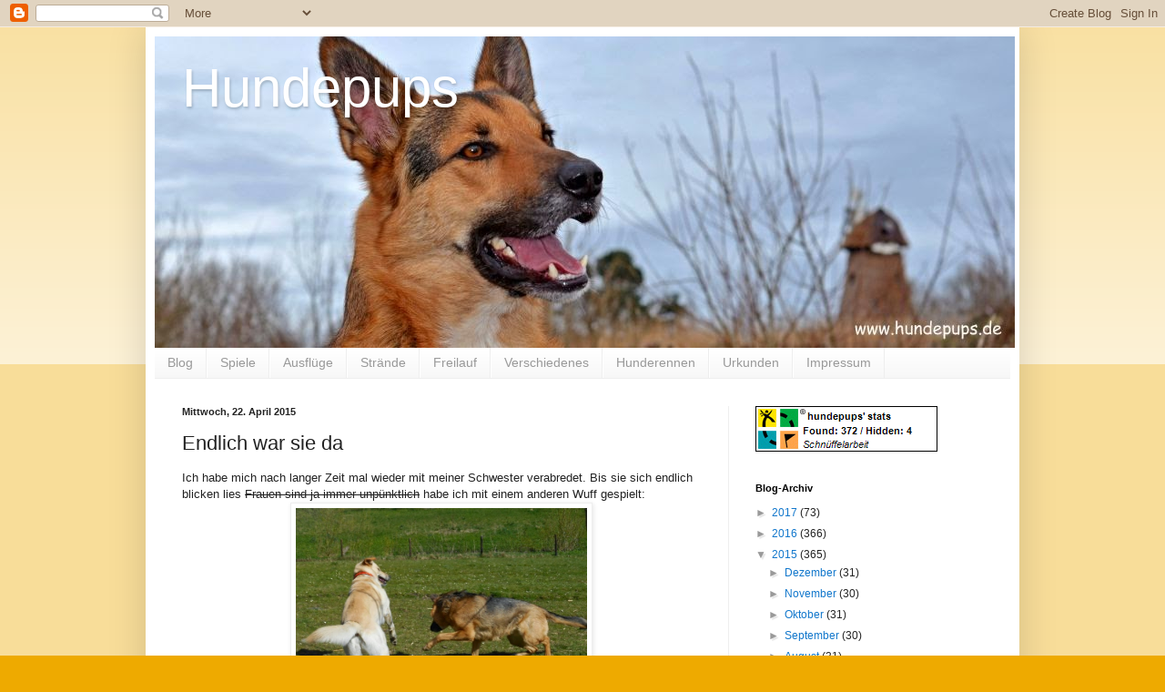

--- FILE ---
content_type: text/html; charset=utf-8
request_url: https://www.google.com/recaptcha/api2/aframe
body_size: 268
content:
<!DOCTYPE HTML><html><head><meta http-equiv="content-type" content="text/html; charset=UTF-8"></head><body><script nonce="RjD1mNYm4amQfzYtRDSjIg">/** Anti-fraud and anti-abuse applications only. See google.com/recaptcha */ try{var clients={'sodar':'https://pagead2.googlesyndication.com/pagead/sodar?'};window.addEventListener("message",function(a){try{if(a.source===window.parent){var b=JSON.parse(a.data);var c=clients[b['id']];if(c){var d=document.createElement('img');d.src=c+b['params']+'&rc='+(localStorage.getItem("rc::a")?sessionStorage.getItem("rc::b"):"");window.document.body.appendChild(d);sessionStorage.setItem("rc::e",parseInt(sessionStorage.getItem("rc::e")||0)+1);localStorage.setItem("rc::h",'1768403346299');}}}catch(b){}});window.parent.postMessage("_grecaptcha_ready", "*");}catch(b){}</script></body></html>